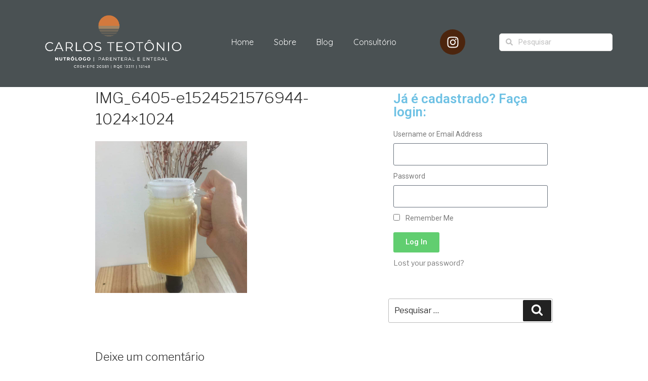

--- FILE ---
content_type: text/html; charset=utf-8
request_url: https://www.google.com/recaptcha/api2/aframe
body_size: 181
content:
<!DOCTYPE HTML><html><head><meta http-equiv="content-type" content="text/html; charset=UTF-8"></head><body><script nonce="hf9L0bvD2oaF-v10OsfYlA">/** Anti-fraud and anti-abuse applications only. See google.com/recaptcha */ try{var clients={'sodar':'https://pagead2.googlesyndication.com/pagead/sodar?'};window.addEventListener("message",function(a){try{if(a.source===window.parent){var b=JSON.parse(a.data);var c=clients[b['id']];if(c){var d=document.createElement('img');d.src=c+b['params']+'&rc='+(localStorage.getItem("rc::a")?sessionStorage.getItem("rc::b"):"");window.document.body.appendChild(d);sessionStorage.setItem("rc::e",parseInt(sessionStorage.getItem("rc::e")||0)+1);localStorage.setItem("rc::h",'1769303181406');}}}catch(b){}});window.parent.postMessage("_grecaptcha_ready", "*");}catch(b){}</script></body></html>